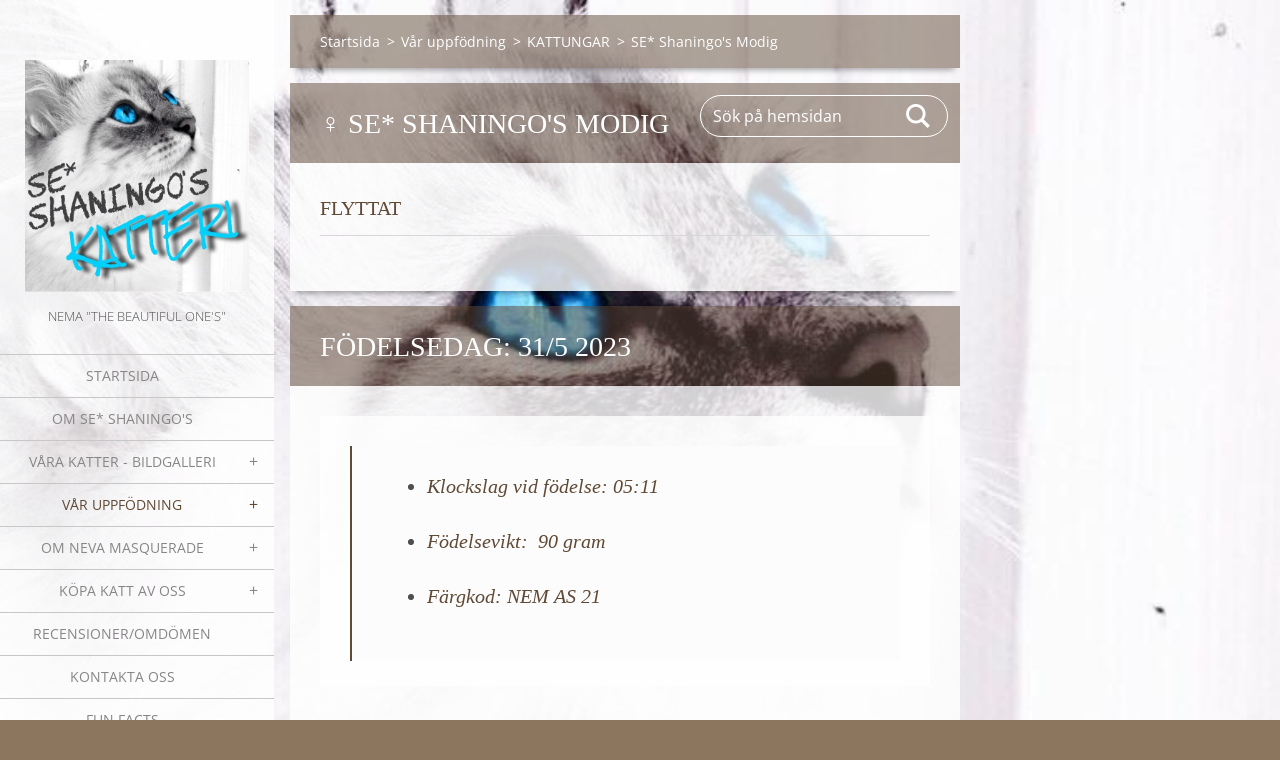

--- FILE ---
content_type: text/html; charset=UTF-8
request_url: https://www.shaningos.se/var-uppfodning/kattungar/se-shaningos-modig4/
body_size: 7117
content:
<!doctype html>
<!--[if IE 8]><html class="lt-ie10 lt-ie9 no-js" lang="sv"> <![endif]-->
<!--[if IE 9]><html class="lt-ie10 no-js" lang="sv"> <![endif]-->
<!--[if gt IE 9]><!-->
<html class="no-js" lang="sv">
<!--<![endif]-->
	<head>
		<base href="https://www.shaningos.se/">
  <meta charset="utf-8">
  <meta name="description" content="">
  <meta name="keywords" content="">
  <meta name="generator" content="Webnode">
  <meta name="apple-mobile-web-app-capable" content="yes">
  <meta name="apple-mobile-web-app-status-bar-style" content="black">
  <meta name="format-detection" content="telephone=no">
    <link rel="icon" type="image/svg+xml" href="/favicon.svg" sizes="any">  <link rel="icon" type="image/svg+xml" href="/favicon16.svg" sizes="16x16">  <link rel="icon" href="/favicon.ico">  <link rel="stylesheet" href="https://www.shaningos.se/wysiwyg/system.style.css">
<link rel="canonical" href="https://www.shaningos.se/var-uppfodning/kattungar/se-shaningos-modig4/">
<script type="text/javascript">(function(i,s,o,g,r,a,m){i['GoogleAnalyticsObject']=r;i[r]=i[r]||function(){
			(i[r].q=i[r].q||[]).push(arguments)},i[r].l=1*new Date();a=s.createElement(o),
			m=s.getElementsByTagName(o)[0];a.async=1;a.src=g;m.parentNode.insertBefore(a,m)
			})(window,document,'script','//www.google-analytics.com/analytics.js','ga');ga('create', 'UA-797705-6', 'auto',{"name":"wnd_header"});ga('wnd_header.set', 'dimension1', 'W1');ga('wnd_header.set', 'anonymizeIp', true);ga('wnd_header.send', 'pageview');var pageTrackerAllTrackEvent=function(category,action,opt_label,opt_value){ga('send', 'event', category, action, opt_label, opt_value)};</script>
  <link rel="alternate" type="application/rss+xml" href="https://shaningos.se/rss/all.xml" title="">
<!--[if lte IE 9]><style type="text/css">.cke_skin_webnode iframe {vertical-align: baseline !important;}</style><![endif]-->
		<meta http-equiv="X-UA-Compatible" content="IE=edge">
		<title>SE* Shaningo&#039;s Modig :: SE* Shaningo&#039;s KATTERI</title>
		<meta name="viewport" content="width=device-width, initial-scale=1.0, maximum-scale=1.0, user-scalable=no">
		<link rel="stylesheet" href="https://d11bh4d8fhuq47.cloudfront.net/_system/skins/v19/50001451/css/style.css" />

		<script type="text/javascript" language="javascript" src="https://d11bh4d8fhuq47.cloudfront.net/_system/skins/v19/50001451/js/script.min.js"></script>


		<script type="text/javascript">
		/* <![CDATA[ */
		wtf.texts.set("photogallerySlideshowStop", 'Paus');
		wtf.texts.set("photogallerySlideshowStart", 'Bildspel');
		wtf.texts.set("faqShowAnswer", 'Utvidga FAQ');
		wtf.texts.set("faqHideAnswer", 'Förminska FAQ');
		wtf.texts.set("menuLabel", 'Meny');
		/* ]]> */
		</script>
	
				<script type="text/javascript">
				/* <![CDATA[ */
					
					if (typeof(RS_CFG) == 'undefined') RS_CFG = new Array();
					RS_CFG['staticServers'] = new Array('https://d11bh4d8fhuq47.cloudfront.net/');
					RS_CFG['skinServers'] = new Array('https://d11bh4d8fhuq47.cloudfront.net/');
					RS_CFG['filesPath'] = 'https://www.shaningos.se/_files/';
					RS_CFG['filesAWSS3Path'] = 'https://0314fb3386.clvaw-cdnwnd.com/e435175684d2ba3c045085ea3a6ed4c9/';
					RS_CFG['lbClose'] = 'Stäng';
					RS_CFG['skin'] = 'default';
					if (!RS_CFG['labels']) RS_CFG['labels'] = new Array();
					RS_CFG['systemName'] = 'Webnode';
						
					RS_CFG['responsiveLayout'] = 0;
					RS_CFG['mobileDevice'] = 0;
					RS_CFG['labels']['copyPasteSource'] = 'Läs mer:';
					
				/* ]]> */
				</script><script type="text/javascript" src="https://d11bh4d8fhuq47.cloudfront.net/_system/client/js/compressed/frontend.package.1-3-108.js?ph=0314fb3386"></script><style type="text/css"></style></head>
	<body>		<div id="wrapper" class="index">

			<div id="content" class="left">

					<header id="header" class="wide">
							<div id="logo-wrapper" class="">
							    <div id="logo"><a href="home/" class="image" title="Gå till startsidan."><span id="rbcSystemIdentifierLogo"><img src="https://0314fb3386.clvaw-cdnwnd.com/e435175684d2ba3c045085ea3a6ed4c9/200000144-f15f6f2d7d/image.jpg"  width="625" height="646"  alt="SE* Shaningo&#039;s KATTERI"></span></a></div>							</div>
							 
<div id="slogan" class="">
    <span id="rbcCompanySlogan" class="rbcNoStyleSpan">NEMA &quot;the beautiful one&#039;s&quot;</span></div>
 
<div id="menu-links" class="">
    <a id="menu-link" href="#menu">
        Meny    </a>

	<a id="fulltext-link" href="#fulltext">
		Sök på hemsidan	</a>
</div>
 
 
 


					</header>

				<main id="main" class="wide">
						<div id="navigator" class="">
						    <div id="pageNavigator" class="rbcContentBlock"><a class="navFirstPage" href="/home/">Startsida</a><span class="separator"> &gt; </span>    <a href="/var-uppfodning/">Vår uppfödning </a><span class="separator"> &gt; </span>    <a href="/var-uppfodning/kattungar/">KATTUNGAR</a><span class="separator"> &gt; </span>    <span id="navCurrentPage">SE* Shaningo&#039;s Modig</span></div>						</div>
						 
<div class="column">


		<div class="widget widget-wysiwyg">
			<div class="widget-content">

	<h1 class="widget-title" style="line-height: 1.78571; display: none;"><span style="font-family: georgia, serif;">♀&nbsp;SE* Shaningo's MODIG&nbsp;</span></h1>
<h4><span style="font-family: georgia, serif;">FLYTTAT</span></h4>


			</div>
			<div class="widget-footer"></div>
		</div>

	

		<div class="widget widget-wysiwyg">
			<div class="widget-content">

	<h1 class="widget-title" style="line-height: 1.78571; display: none;"><span style="font-family: georgia, serif;">FÖDELSEDAG: 31/5 2023</span></h1>
<div class="widget-content" style="box-sizing: border-box; background: rgba(255, 255, 255, 0.8); margin: 0px; padding: 30px 30px 0px;">
	<div class="rbcContentBlockBody" id="WysiwygCBM_657550Area">
		<blockquote>
			<ul>
				<li>
				<h4><span style="font-family:times new roman,times,serif;"><em>Klockslag vid födelse: 05:11</em></span></h4>
				</li>
				<li>
				<h4><span style="font-family:times new roman,times,serif;"><em>Födelsevikt:&nbsp; 90 gram&nbsp;</em></span></h4>
				</li>
				<li>
				<h4><span style="font-family:times new roman,times,serif;"><em>Färgkod: NEM AS 21</em></span></h4>
				</li>
			</ul>
		</blockquote>
	</div>
</div>
<p>&nbsp;</p>


			</div>
			<div class="widget-footer"></div>
		</div>

	
		

			<div class="widget widget-gallery widget-gallery-small">
				<h2 class="widget-title">Bildgalleri: SE* Shaningo&#039;s Modig</h2>
				<div class="widget-content">

		
		
		

			<div class="photo">
				<a href="/album/bildgalleri-se-shaningos-modig/image-6483441-2023-07-18t204450-032-jpg1/" onclick="RubicusFrontendIns.showPhotogalleryDetailPhoto(this.href); Event.stop(event);" title="Visa hela bilden.">
					<span class="photo-img">
						<img src="https://0314fb3386.clvaw-cdnwnd.com/e435175684d2ba3c045085ea3a6ed4c9/system_preview_small_200017236-89c3489c36/image_6483441 - 2023-07-18T204450.032.JPG" width="118" height="118" alt="/album/bildgalleri-se-shaningos-modig/image-6483441-2023-07-18t204450-032-jpg1/" />
					</span>
					
				</a>
			</div>

		
		
		

				</div>
				<div class="widget-footer">
					
					
				</div>
			</div>

		
		<script type="text/javascript">/*<![CDATA[*/RS_CFG['useOldMobileTemplate'] = false;RubicusFrontendIns.setPhotogalleryInit('', '/servers/frontend/',['bildgalleri-se-shaningos-modig','LIGHTBOX',1,'{PHOTO} av {TOTAL}','Stäng','Föregående','Nästa','Startar bildspelet','Gör paus i bildspelet']);/*]]>*/</script>

		<div class="widget widget-wysiwyg">
			<div class="widget-content">

	<p>&nbsp;</p>
<h1 style="text-align: center;"><img alt="" src="https://0314fb3386.clvaw-cdnwnd.com/e435175684d2ba3c045085ea3a6ed4c9/200000037-d013ed10dd/image-7.jpg" style="width: 333px; height: 793px;"></h1>
<h5 style="text-align: center;"><span style="font-family:times new roman,times,serif;">Ett hus utan katt är bara ett hus. </span><em style="font-family: &quot;times new roman&quot;, times, serif; font-size: 1rem;">-Ett hus med katt blir ett hem!&nbsp;</em></h5>
<div id="cke_pastebin" style="position: absolute; top: 507.281px; width: 1px; height: 1px; overflow: hidden; left: -1000px;">
	"Ｍå ｈäｎｄａ， ａｔｔ ｆöｒ ｄｅｊ äｒ ｄｅ ｂａｒａ ｋａｔｔｅｒ．&nbsp;</div>
<div id="cke_pastebin" style="position: absolute; top: 507.281px; width: 1px; height: 1px; overflow: hidden; left: -1000px;">
	&nbsp;</div>
<div id="cke_pastebin" style="position: absolute; top: 507.281px; width: 1px; height: 1px; overflow: hidden; left: -1000px;">
	Ｍｅｎ ｆöｒ ｍｅｊ äｒ ｄｅ ｈåｒｉｇａ ｂａｒｎ ｓｏｍ ｇåｒ ｐå ａｌｌａ ｆｙｒａ ｏｃｈ ｉｎｔｅ ｋａｎ ｐｒａｔａ ｒｅｎｔ．"</div>


			</div>
			<div class="widget-footer"></div>
		</div>

	

		<div class="widget widget-wysiwyg">
			<div class="widget-content">

	<div title="Page 2">
	<div title="Page 3">
		<p style="text-align: center;">&nbsp;</p>
		<p style="text-align: center;"><strong>&nbsp;</strong><strong style="color: rgb(96, 74, 54); font-size: 1rem;">© attitude is everything!</strong></p>
	</div>
</div>
<p>&nbsp;</p>


			</div>
			<div class="widget-footer"></div>
		</div>

	</div>

 


				</main>

				<nav id="menu" role="navigation" class="vertical js-remove js-remove-section-header ">
				    

	<ul class="menu">
	<li class="first">
		<a href="/home/">
		Startsida
	</a>
	</li>
	<li>
		<a href="/om-shaningos/">
		Om SE* Shaningo&#039;s
	</a>
	</li>
	<li>
		<a href="/var-uppfodning/vara-katter/">
		Våra katter - bildgalleri
	</a>
	
	<ul class="level1">
		<li class="first">
		<a href="/om-shaningos/snovit-var-sjunde-avelshona/">
		SNÖVIT - VÅR ÅTTONDE AVELSHONA (aktiv)
	</a>
	</li>
		<li>
		<a href="/var-uppfodning/vara-katter/karma-var-sjunde-avelshane/">
		KARMA - VÅR SJUNDE AVELSHANE
	</a>
	</li>
		<li>
		<a href="/var-uppfodning/vara-katter/omega-var-sjatte-avelshane/">
		OMEGA - VÅR SJÄTTE AVELSHANE
	</a>
	</li>
		<li>
		<a href="/var-uppfodning/vara-katter/kaylani-var-sjunde-avelshona/">
		KAYLANI - VÅR SJUNDE AVELSHONA
	</a>
	</li>
		<li>
		<a href="/var-uppfodning/vara-katter/sassanach-var-sjatte-avelshona/">
		SASSANACH - VÅR SJÄTTE AVELSHONA
	</a>
	</li>
		<li>
		<a href="/var-uppfodning/vara-katter/inanna-var-femte-avelshona/">
		INANNA - VÅR FEMTE AVELSHONA
	</a>
	</li>
		<li>
		<a href="/var-uppfodning/vara-katter/hope-var-fjarde-avelshona/">
		HOPE - VÅR FJÄRDE AVELSHONA
	</a>
	</li>
		<li>
		<a href="/var-uppfodning/vara-katter/comanche-var-tredje-avelshona/">
		COMANCHE - VÅR TREDJE AVELSHONA
	</a>
	</li>
		<li>
		<a href="/var-uppfodning/vara-katter/falkor-of-white-frost/">
		FALKOR - VÅR FEMTE AVELSHANE
	</a>
	</li>
		<li>
		<a href="/var-uppfodning/vara-katter/gogomis-var-fjarde-avelshane/">
		GOGOMIS - VÅR FJÄRDE AVELSHANE
	</a>
	</li>
		<li>
		<a href="/var-uppfodning/vara-katter/darling-var-tredje-avelshane/">
		DARLING - VÅR TREDJE AVELSHANE
	</a>
	</li>
		<li>
		<a href="/var-uppfodning/vara-katter/chingiskhan-var-andra-avelshane/">
		CHINGISKHAN - VÅR ANDRA AVELSHANE
	</a>
	</li>
		<li>
		<a href="/var-uppfodning/vara-katter/athena-var-andra-avelshona/">
		ATHENA - VÅR ANDRA AVELSHONA
	</a>
	</li>
		<li>
		<a href="/var-uppfodning/vara-katter/ayla-var-forsta-avelshona/">
		AYLA  - VÅR FÖRSTA AVELSHONA
	</a>
	</li>
		<li class="last">
		<a href="/var-uppfodning/vara-katter/aramis-var-forsta-avelshane/">
		ARAMIS - VÅR FÖRSTA AVELSHANE
	</a>
	</li>
	</ul>
	</li>
	<li class="open selected">
		<a href="/var-uppfodning/">
		Vår uppfödning 
	</a>
	
	<ul class="level1">
		<li class="first">
		<a href="/var-uppfodning/planer/">
		PLANER
	</a>
	</li>
		<li class="selected">
		<a href="/var-uppfodning/kattungar/">
		KATTUNGAR
	</a>
	
		<ul class="level2">
			<li class="first">
		<a href="/var-uppfodning/kattungar/se-shaningos-atlaz/">
		SE* Shaningo&#039;s Atlaz
	</a>
	</li>
			<li>
		<a href="/var-uppfodning/kattungar/se-shaningos-akillez/">
		SE* Shaningo&#039;s Akillez
	</a>
	</li>
			<li>
		<a href="/var-uppfodning/kattungar/se-shaningos-athena/">
		SE* Shaningo&#039;s Athena
	</a>
	</li>
			<li>
		<a href="/var-uppfodning/kattungar/se-shaningos-aphrodite/">
		SE* Shaningo&#039;s Aphrodite
	</a>
	</li>
			<li>
		<a href="/var-uppfodning/kattungar/se-shaningo-s-bellissimo/">
		SE* Shaningo&#039;s Bellissimo
	</a>
	</li>
			<li>
		<a href="/var-uppfodning/kattungar/se-shaningos-bellina/">
		SE* Shaningo&#039;s Bellina
	</a>
	</li>
			<li>
		<a href="/var-uppfodning/kattungar/se-shaningos-bliss/">
		SE* Shaningo&#039;s Bliss
	</a>
	</li>
			<li>
		<a href="/var-uppfodning/kattungar/se-shaningos-comanche/">
		SE* Shaningo&#039;s Comanche
	</a>
	</li>
			<li>
		<a href="/var-uppfodning/kattungar/se-shaningos-cheyenne/">
		SE* Shaningo&#039;s Cheyenne
	</a>
	</li>
			<li>
		<a href="/var-uppfodning/kattungar/se-shaningos-cherokee/">
		SE* Shaningo&#039;s Cherokee
	</a>
	</li>
			<li>
		<a href="/var-uppfodning/kattungar/se-shaningos-cayenne/">
		SE* Shaningo&#039;s Cayenne
	</a>
	</li>
			<li>
		<a href="/var-uppfodning/kattungar/se-shaningos-de-vine/">
		SE* Shaningo&#039;s De-vine
	</a>
	</li>
			<li>
		<a href="/var-uppfodning/kattungar/se-shaningos-des-ti-nee/">
		SE* Shaningo&#039;s Des-ti-nee
	</a>
	</li>
			<li>
		<a href="/var-uppfodning/kattungar/se-shaningos-do-reen/">
		SE* Shaningo&#039;s Do-reen
	</a>
	</li>
			<li>
		<a href="/var-uppfodning/kattungar/se-shaningos-daa-mon/">
		SE* Shaningo&#039;s Daa-mon
	</a>
	</li>
			<li>
		<a href="/var-uppfodning/kattungar/se-shaningos-dree-m/">
		SE* Shaningo&#039;s Dree-m
	</a>
	</li>
			<li>
		<a href="/var-uppfodning/kattungar/se-shaningos-dae-vid/">
		SE* Shaningo&#039;s Dae-vid
	</a>
	</li>
			<li>
		<a href="/var-uppfodning/kattungar/se-shaningos-elbereth/">
		SE* Shaningo&#039;s Elbereth
	</a>
	</li>
			<li>
		<a href="/var-uppfodning/kattungar/se-shaningos-elwing/">
		SE* Shaningo&#039;s Elwing
	</a>
	</li>
			<li>
		<a href="/var-uppfodning/kattungar/se-shaningos-eowyn/">
		SE* Shaningo&#039;s Eowyn
	</a>
	</li>
			<li>
		<a href="/var-uppfodning/kattungar/se-shaningos-evenstar/">
		SE* Shaningo&#039;s Evenstar
	</a>
	</li>
			<li>
		<a href="/var-uppfodning/kattungar/se-shaningos-elrohir/">
		SE* Shaningo&#039;s Elrohir
	</a>
	</li>
			<li>
		<a href="/var-uppfodning/kattungar/se-shaningos-eldarion/">
		SE* Shaningo&#039;s Eldarion
	</a>
	</li>
			<li>
		<a href="/var-uppfodning/kattungar/se%2a-shaningo%c2%b4s-frey/">
		SE* Shaningo&#039;s Frey
	</a>
	</li>
			<li>
		<a href="/var-uppfodning/kattungar/se-shaningos-falkor-jr/">
		SE* Shaningo&#039;s Falkor Jr
	</a>
	</li>
			<li>
		<a href="/var-uppfodning/kattungar/se-shaningos-frost/">
		SE* Shaningo&#039;s Frost
	</a>
	</li>
			<li>
		<a href="/var-uppfodning/kattungar/se-shaningos-gwenevere/">
		SE* Shaningo&#039;s Gwenevere
	</a>
	</li>
			<li>
		<a href="/var-uppfodning/kattungar/se-shaningos-gwendolyn/">
		SE* Shaningo&#039;s Gwendolyn
	</a>
	</li>
			<li>
		<a href="/var-uppfodning/kattungar/se-shaningos-galahad/">
		SE* Shaningo&#039;s Galahad
	</a>
	</li>
			<li>
		<a href="/var-uppfodning/kattungar/se-shaningos-gawain/">
		SE* Shaningo&#039;s Gawain
	</a>
	</li>
			<li>
		<a href="/var-uppfodning/kattungar/se-shaningos-heaven-on-earth/">
		SE* Shaningo&#039;s Heaven on earth
	</a>
	</li>
			<li>
		<a href="/var-uppfodning/kattungar/se-shaningos-hope-for-tomorrow/">
		SE* Shaningo&#039;s Hope for tomorrow
	</a>
	</li>
			<li>
		<a href="/var-uppfodning/kattungar/se-shaningos-heart-of-gold/">
		SE* Shaningo&#039;s Heart of gold
	</a>
	</li>
			<li>
		<a href="/var-uppfodning/kattungar/se-shaningos-happy-ever-after/">
		SE* Shaningo&#039;s Happy ever after
	</a>
	</li>
			<li>
		<a href="/var-uppfodning/kattungar/se-shaningos-higher-vibration/">
		SE* Shaningo&#039;s Higher vibration
	</a>
	</li>
			<li>
		<a href="/var-uppfodning/kattungar/se-shaningos-isis/">
		SE* Shaningo&#039;s Isis
	</a>
	</li>
			<li>
		<a href="/var-uppfodning/kattungar/se-shaningos-inanna/">
		SE* Shaningo&#039;s Inanna
	</a>
	</li>
			<li>
		<a href="/var-uppfodning/kattungar/se-shaningos-ishtar/">
		SE* Shaningo&#039;s Ishtar
	</a>
	</li>
			<li>
		<a href="/var-uppfodning/kattungar/se-shaningos-sassenach/">
		SE* Shaningo&#039;s Jàime Sassenach
	</a>
	</li>
			<li>
		<a href="/var-uppfodning/kattungar/se-shaningo-s-jaime-whiskey/">
		SE* Shaningo`s Jàime Whiskey
	</a>
	</li>
			<li>
		<a href="/var-uppfodning/kattungar/se-shaningo-s-leannan/">
		SE* Shaningo`s Jàime Leannan
	</a>
	</li>
			<li>
		<a href="/var-uppfodning/kattungar/se-shaningo-s-scotch-on-the-rock/">
		SE* Shaningo`s Jàime Scotch on the rock
	</a>
	</li>
			<li>
		<a href="/var-uppfodning/kattungar/se-shaningos-kharma/">
		SE* Shaningo&#039;s Kharma
	</a>
	</li>
			<li>
		<a href="/var-uppfodning/kattungar/se-shaningos-karishma/">
		SE* Shaningo&#039;s Karishma
	</a>
	</li>
			<li>
		<a href="/var-uppfodning/kattungar/se-shaningos-kimchi/">
		SE* Shaningo&#039;s Kimchi
	</a>
	</li>
			<li>
		<a href="/var-uppfodning/kattungar/se-shaningos-kiyara/">
		SE* Shaningo&#039;s Kiyara
	</a>
	</li>
			<li>
		<a href="/var-uppfodning/kattungar/se-shaningos-kundalini/">
		SE* Shaningo&#039;s Kundalini
	</a>
	</li>
			<li>
		<a href="/var-uppfodning/kattungar/se-shaningos-kaylani/">
		SE* Shaningo&#039;s Kaylani
	</a>
	</li>
			<li>
		<a href="/var-uppfodning/kattungar/se-shaningos-legend/">
		SE* Shaningo&#039;s Legend
	</a>
	</li>
			<li>
		<a href="/var-uppfodning/kattungar/se-shaningos-loyal/">
		SE* Shaningo&#039;s Loyal
	</a>
	</li>
			<li>
		<a href="/var-uppfodning/kattungar/se-shaningos-legacy/">
		SE* Shaningo&#039;s Legacy
	</a>
	</li>
			<li>
		<a href="/var-uppfodning/kattungar/se-shaningos-mulan3/">
		SE* Shaningo&#039;s Mulan
	</a>
	</li>
			<li>
		<a href="/var-uppfodning/kattungar/se-shaningos-moana/">
		SE* Shaningo&#039;s Moana
	</a>
	</li>
			<li class="selected activeSelected">
		<a href="/var-uppfodning/kattungar/se-shaningos-modig4/">
		SE* Shaningo&#039;s Modig
	</a>
	</li>
			<li>
		<a href="/var-uppfodning/kattungar/se-shaningos-maui/">
		SE* Shaningo&#039;s Maui
	</a>
	</li>
			<li>
		<a href="/var-uppfodning/kattungar/se-shaningos-milo5/">
		SE* Shaningo&#039;s Milo
	</a>
	</li>
			<li>
		<a href="/var-uppfodning/kattungar/se-shaningos-nala/">
		SE* Shaningo&#039;s Nala
	</a>
	</li>
			<li>
		<a href="/var-uppfodning/kattungar/se-shaningos-nino/">
		SE* Shaningo&#039;s Nino
	</a>
	</li>
			<li>
		<a href="/var-uppfodning/kattungar/se-shaningos-naji/">
		SE* Shaningo&#039;s Naji
	</a>
	</li>
			<li>
		<a href="/var-uppfodning/kattungar/se-shaningos-one-of-a-kind/">
		SE* Shaningo&#039;s One of a kind
	</a>
	</li>
			<li>
		<a href="/var-uppfodning/kattungar/se-shaningos-once-in-a-lifetime/">
		SE* Shaningo&#039;s Once in a lifetime
	</a>
	</li>
			<li>
		<a href="/var-uppfodning/kattungar/se-shaningos-one-in-a-million/">
		SE* Shaningo&#039;s One in a million
	</a>
	</li>
			<li>
		<a href="/var-uppfodning/kattungar/se-shaningos-one-and-only/">
		SE* Shaningo&#039;s One and only
	</a>
	</li>
			<li>
		<a href="/var-uppfodning/kattungar/se-shaningos-primrose/">
		SE* Shaningo&#039;s Primrose
	</a>
	</li>
			<li>
		<a href="/var-uppfodning/kattungar/se-shaningos-pandora/">
		SE* Shaningo&#039;s Pandora
	</a>
	</li>
			<li>
		<a href="/var-uppfodning/kattungar/se-shaningos-precious/">
		SE* Shaningo&#039;s Precious
	</a>
	</li>
			<li>
		<a href="/var-uppfodning/kattungar/se-shaningos-phoenix/">
		SE* Shaningo&#039;s Phoenix
	</a>
	</li>
			<li>
		<a href="/var-uppfodning/kattungar/se-shaningos-prime/">
		SE* Shaningo&#039;s Prime
	</a>
	</li>
			<li>
		<a href="/var-uppfodning/kattungar/se-shaningos-queen-of-everything/">
		SE* Shaningo&#039;s Queen of everything
	</a>
	</li>
			<li>
		<a href="/var-uppfodning/kattungar/se-shaningos-queen-bee/">
		SE* Shaningo&#039;s Queen Bee
	</a>
	</li>
			<li>
		<a href="/var-uppfodning/kattungar/se-shaningos-queen-of-hearts/">
		SE* Shaningo&#039;s Queen of Hearts
	</a>
	</li>
			<li>
		<a href="/var-uppfodning/kattungar/se-shaningos-question-everything/">
		SE* Shaningo&#039;s Question everything
	</a>
	</li>
			<li>
		<a href="/var-uppfodning/kattungar/se-shaningos-rumi/">
		SE* Shaningo&#039;s Rumi
	</a>
	</li>
			<li>
		<a href="/var-uppfodning/kattungar/se-shaningos-raven/">
		SE* Shaningo&#039;s Raven
	</a>
	</li>
			<li>
		<a href="/var-uppfodning/kattungar/se-shaningos-shiloh/">
		SE* Shaningo&#039;s Shiloh
	</a>
	</li>
			<li>
		<a href="/var-uppfodning/kattungar/se-shaningos-serenity/">
		SE* Shaningo&#039;s Serenity
	</a>
	</li>
			<li>
		<a href="/var-uppfodning/kattungar/se-shaningos-seven/">
		SE* Shaningo&#039;s Seven
	</a>
	</li>
			<li>
		<a href="/var-uppfodning/kattungar/se-shaningos-tigra/">
		SE* Shaningo&#039;s Tigra
	</a>
	</li>
			<li>
		<a href="/var-uppfodning/kattungar/se-shaningos-trinity/">
		SE* Shaningo&#039;s Trinity
	</a>
	</li>
			<li>
		<a href="/var-uppfodning/kattungar/se-shaningos-tiger/">
		SE* Shaningo&#039;s Tiger
	</a>
	</li>
			<li>
		<a href="/var-uppfodning/kattungar/se-shaningos-unique/">
		SE* Shaningo&#039;s Unique
	</a>
	</li>
			<li>
		<a href="/var-uppfodning/kattungar/se-shaningos-unicorn/">
		SE* Shaningo&#039;s Unicorn
	</a>
	</li>
			<li>
		<a href="/var-uppfodning/kattungar/se-shaningos-unparallelled/">
		SE* Shaningo&#039;s Unparallelled
	</a>
	</li>
			<li>
		<a href="/var-uppfodning/kattungar/se-shaningos-valkyria/">
		SE* Shaningo&#039;s Valkyria
	</a>
	</li>
			<li>
		<a href="/var-uppfodning/kattungar/se-shaningos-valeria/">
		SE* Shaningo&#039;s Valeria
	</a>
	</li>
			<li>
		<a href="/var-uppfodning/kattungar/se-shaningos-vittoria/">
		SE* Shaningo&#039;s Vittoria
	</a>
	</li>
			<li>
		<a href="/var-uppfodning/kattungar/se-shaningos-valestria/">
		SE* Shaningo&#039;s Valestria
	</a>
	</li>
			<li>
		<a href="/var-uppfodning/kattungar/se-shaningos-valion/">
		SE* Shaningo&#039;s Valion
	</a>
	</li>
			<li>
		<a href="/var-uppfodning/kattungar/se-shaningos-valor/">
		SE* Shaningo&#039;s Valor
	</a>
	</li>
			<li>
		<a href="/var-uppfodning/kattungar/se-shaningos-virtue/">
		SE* Shaningo&#039;s Virtue
	</a>
	</li>
			<li>
		<a href="/var-uppfodning/kattungar/se-shaningos-wishuponastar/">
		SE* Shaningo&#039;s Wish Upon a Star
	</a>
	</li>
			<li>
		<a href="/var-uppfodning/kattungar/se-shaningos-whirlwind/">
		SE* Shaningo&#039;s Whirlwind
	</a>
	</li>
			<li>
		<a href="/var-uppfodning/kattungar/se-shaningos-wildcard/">
		SE* Shaningo&#039;s Wildcard
	</a>
	</li>
			<li class="last">
		<a href="/var-uppfodning/kattungar/se-shaningos-wingman/">
		SE* Shaningo&#039;s Wingman
	</a>
	</li>
		</ul>
		</li>
		<li>
		<a href="/var-uppfodning/a-kullen/">
		A-KULLEN
	</a>
	</li>
		<li>
		<a href="/var-uppfodning/b-kullen/">
		B-KULLEN
	</a>
	</li>
		<li>
		<a href="/var-uppfodning/b-kullen2/">
		C-KULLEN
	</a>
	</li>
		<li>
		<a href="/var-uppfodning/kattungar/d-kullen/">
		D-KULLEN
	</a>
	</li>
		<li>
		<a href="/var-uppfodning/e-kullen/">
		E-KULLEN
	</a>
	</li>
		<li>
		<a href="/var-uppfodning/f-kullen/">
		F-KULLEN
	</a>
	</li>
		<li>
		<a href="/var-uppfodning/g-kullen/">
		G-KULLEN
	</a>
	</li>
		<li>
		<a href="/var-uppfodning/h/">
		H-KULLEN
	</a>
	</li>
		<li>
		<a href="/var-uppfodning/i-kullen/">
		I-KULLEN
	</a>
	</li>
		<li>
		<a href="/var-uppfodning/j-kullen/">
		J-KULLEN
	</a>
	</li>
		<li>
		<a href="/var-uppfodning/k-kullen/">
		K-KULLEN
	</a>
	</li>
		<li>
		<a href="/var-uppfodning/l-kullen/">
		L-KULLEN
	</a>
	</li>
		<li>
		<a href="/var-uppfodning/m-kullen/">
		M-KULLEN
	</a>
	</li>
		<li>
		<a href="/var-uppfodning/n-kullen/">
		N-KULLEN
	</a>
	</li>
		<li>
		<a href="/var-uppfodning/o-kullen/">
		O-KULLEN
	</a>
	</li>
		<li>
		<a href="/var-uppfodning/p-kullen/">
		P-KULLEN
	</a>
	</li>
		<li>
		<a href="/var-uppfodning/q-kullen/">
		Q-KULLEN
	</a>
	</li>
		<li>
		<a href="/var-uppfodning/r-kullen/">
		R-KULLEN
	</a>
	</li>
		<li>
		<a href="/var-uppfodning/s-kullen/">
		S-KULLEN
	</a>
	</li>
		<li>
		<a href="/var-uppfodning/kattungar/t-kullen/">
		T-KULLEN
	</a>
	</li>
		<li>
		<a href="/var-uppfodning/u-kullen/">
		U-KULLEN
	</a>
	</li>
		<li>
		<a href="/var-uppfodning/planer/v-kullen/">
		V-KULLEN
	</a>
	</li>
		<li class="last">
		<a href="/var-uppfodning/w-kullen/">
		W-KULLEN
	</a>
	</li>
	</ul>
	</li>
	<li>
		<a href="/neva-masquerade/">
		OM NEVA MASQUERADE
	</a>
	
	<ul class="level1">
		<li class="first">
		<a href="/om-neva-masquerade/rasstandard/">
		Rasstandard
	</a>
	</li>
		<li>
		<a href="/om-neva-masquerade/allergivanlig/">
		Allergivänlig
	</a>
	</li>
		<li>
		<a href="/neva-masquerade/fargvarianter-pa-neva-masquerade/">
		Färgvarianter på NEM
	</a>
	</li>
		<li>
		<a href="/neva-masquerade/halsa/">
		Hälsa
	</a>
	</li>
		<li class="last">
		<a href="/kopa-katt-av-oss/ett-liv-blir-till/">
		Ett liv blir till
	</a>
	</li>
	</ul>
	</li>
	<li>
		<a href="/kopa-katt-av-oss/">
		Köpa katt av oss
	</a>
	
	<ul class="level1">
		<li class="first">
		<a href="/kopa-katt-av-oss/fodervard/">
		Fodervärd
	</a>
	</li>
		<li class="last">
		<a href="/kopa-katt-av-oss/omplacering/">
		Omplacering
	</a>
	</li>
	</ul>
	</li>
	<li>
		<a href="/recensioner/">
		Recensioner/omdömen
	</a>
	</li>
	<li>
		<a href="/kontakta-oss/">
		Kontakta oss
	</a>
	</li>
	<li>
		<a href="/fun-facts/">
		Fun facts
	</a>
	</li>
	<li class="last">
		<a href="/nyheter/">
		NYHETER
	</a>
	</li>
</ul>
				
				</nav>
				 
<div id="fulltext" class="">
    
	<form action="/search/" method="get" id="fulltextSearch">

		<fieldset>
			<input id="fulltextSearchText" type="text" name="text" value="" placeholder="Sök på hemsidan">
			<button id="fulltextSearchButton" type="submit">Sök</button>
		</fieldset>

	</form>
	</div>
 


				<footer id="footer" class="wide">
						<div id="contact" class="">
						    

		<div class="widget widget-contact">

	

		<h2 class="widget-title">SE* Shaningo&#039;s</h2>
		<div class="widget-content">
			
			
			

		<span class="contact-email"><span><a href="&#109;&#97;&#105;&#108;&#116;&#111;:&#105;&#110;&#102;&#111;&#64;&#115;&#104;&#97;&#110;&#105;&#110;&#103;&#111;&#115;&#46;&#115;&#101;"><span id="rbcContactEmail">&#105;&#110;&#102;&#111;&#64;&#115;&#104;&#97;&#110;&#105;&#110;&#103;&#111;&#115;&#46;&#115;&#101;</span></a></span></span>

	
		</div>

	

			<div class="widget-footer"></div>
		</div>

				
						</div>
						 
<div id="lang" class="">
    <div id="languageSelect"></div>			
</div>
 
 
<div id="copyright" class="">
    <span id="rbcFooterText" class="rbcNoStyleSpan">© 2015 All rights reserved SE* Shaningo&#039;s KATTERI</span></div>
 
<div id="signature" class="">
    <span class="rbcSignatureText">Drivs med <a href="https://www.webnode.se?utm_source=brand&amp;utm_medium=footer&amp;utm_campaign=premium" rel="nofollow" >Webnode</a></span></div>
 


				</footer>

				

			</div>

			

			<div id="illustration" class="fullscreen">
				 
				     <img src="https://0314fb3386.clvaw-cdnwnd.com/e435175684d2ba3c045085ea3a6ed4c9/200006619-46edd47e56/IMG_1216.JPG?ph=0314fb3386" width="764" height="828" alt=""> 


				
			</div>
		</div>
	<div id="rbcFooterHtml"></div><script type="text/javascript">var keenTrackerCmsTrackEvent=function(id){if(typeof _jsTracker=="undefined" || !_jsTracker){return false;};try{var name=_keenEvents[id];var keenEvent={user:{u:_keenData.u,p:_keenData.p,lc:_keenData.lc,t:_keenData.t},action:{identifier:id,name:name,category:'cms',platform:'WND1',version:'2.1.157'},browser:{url:location.href,ua:navigator.userAgent,referer_url:document.referrer,resolution:screen.width+'x'+screen.height,ip:'18.216.54.55'}};_jsTracker.jsonpSubmit('PROD',keenEvent,function(err,res){});}catch(err){console.log(err)};};</script></body>
</html>